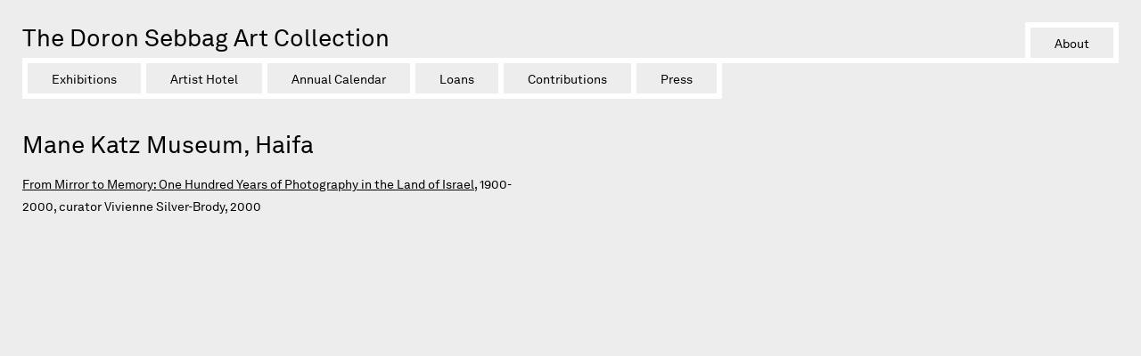

--- FILE ---
content_type: text/html; charset=UTF-8
request_url: https://www.orscollection.com/contribution/mane-katz-museum-haifa/
body_size: 4583
content:
<!DOCTYPE html><html lang="en-US" xmlns:og="http://opengraphprotocol.org/schema/" xmlns:fb="http://www.facebook.com/2008/fbml"><head> <meta charset="utf-8"> <meta name="DC.creator" content="elix007.co.il"> <meta name="author-url" content="//www.felix007.co.il"/>  <meta http-equiv="X-UA-Compatible" content="IE=edge,chrome=1"><meta name="viewport" content="initial-scale=1.0, maximum-scale=1.0, user-scalable=no"> <title>Mane Katz Museum, Haifa - ors collection | ors collection</title><link rel="shortcut icon" href="//www.orscollection.com/favicon.ico" type="image/x-icon"/> <meta name='robots' content='max-image-preview:large'/><meta name="robots" content="max-snippet:-1, max-image-preview:large, max-video-preview:-1"/><link rel="canonical" href="https://www.orscollection.com/contribution/mane-katz-museum-haifa/"/><meta property="og:locale" content="en_US"/><meta property="og:type" content="article"/><meta property="og:title" content="Mane Katz Museum, Haifa - ors collection"/><meta property="og:description" content="From Mirror to Memory: One Hundred Years of Photography in the Land of Israel, 1900-2000, curator Vivienne Silver-Brody, 2000"/><meta property="og:url" content="https://www.orscollection.com/contribution/mane-katz-museum-haifa/"/><meta property="og:site_name" content="ors collection"/><script type='application/ld+json' class='yoast-schema-graph yoast-schema-graph--main'>{"@context":"https://schema.org","@graph":[{"@type":"WebSite","@id":"https://www.orscollection.com/#website","url":"https://www.orscollection.com/","name":"ors collection","inLanguage":"en-US","description":"The Doron Sebbag Art Collection","potentialAction":[{"@type":"SearchAction","target":"https://www.orscollection.com/?s={search_term_string}","query-input":"required name=search_term_string"}]},{"@type":"WebPage","@id":"https://www.orscollection.com/contribution/mane-katz-museum-haifa/#webpage","url":"https://www.orscollection.com/contribution/mane-katz-museum-haifa/","name":"Mane Katz Museum, Haifa - ors collection","isPartOf":{"@id":"https://www.orscollection.com/#website"},"inLanguage":"en-US","datePublished":"2014-07-09T20:48:05+00:00","dateModified":"2022-03-06T10:41:21+00:00","potentialAction":[{"@type":"ReadAction","target":["https://www.orscollection.com/contribution/mane-katz-museum-haifa/"]}]}]}</script><link rel='dns-prefetch' href='//ajax.googleapis.com'/><script type="text/javascript">
/* <![CDATA[ */
window._wpemojiSettings = {"baseUrl":"https:\/\/s.w.org\/images\/core\/emoji\/14.0.0\/72x72\/","ext":".png","svgUrl":"https:\/\/s.w.org\/images\/core\/emoji\/14.0.0\/svg\/","svgExt":".svg","source":{"concatemoji":"https:\/\/www.orscollection.com\/wp-includes\/js\/wp-emoji-release.min.js?ver=6.4.7"}};
/*! This file is auto-generated */
!function(i,n){var o,s,e;function c(e){try{var t={supportTests:e,timestamp:(new Date).valueOf()};sessionStorage.setItem(o,JSON.stringify(t))}catch(e){}}function p(e,t,n){e.clearRect(0,0,e.canvas.width,e.canvas.height),e.fillText(t,0,0);var t=new Uint32Array(e.getImageData(0,0,e.canvas.width,e.canvas.height).data),r=(e.clearRect(0,0,e.canvas.width,e.canvas.height),e.fillText(n,0,0),new Uint32Array(e.getImageData(0,0,e.canvas.width,e.canvas.height).data));return t.every(function(e,t){return e===r[t]})}function u(e,t,n){switch(t){case"flag":return n(e,"\ud83c\udff3\ufe0f\u200d\u26a7\ufe0f","\ud83c\udff3\ufe0f\u200b\u26a7\ufe0f")?!1:!n(e,"\ud83c\uddfa\ud83c\uddf3","\ud83c\uddfa\u200b\ud83c\uddf3")&&!n(e,"\ud83c\udff4\udb40\udc67\udb40\udc62\udb40\udc65\udb40\udc6e\udb40\udc67\udb40\udc7f","\ud83c\udff4\u200b\udb40\udc67\u200b\udb40\udc62\u200b\udb40\udc65\u200b\udb40\udc6e\u200b\udb40\udc67\u200b\udb40\udc7f");case"emoji":return!n(e,"\ud83e\udef1\ud83c\udffb\u200d\ud83e\udef2\ud83c\udfff","\ud83e\udef1\ud83c\udffb\u200b\ud83e\udef2\ud83c\udfff")}return!1}function f(e,t,n){var r="undefined"!=typeof WorkerGlobalScope&&self instanceof WorkerGlobalScope?new OffscreenCanvas(300,150):i.createElement("canvas"),a=r.getContext("2d",{willReadFrequently:!0}),o=(a.textBaseline="top",a.font="600 32px Arial",{});return e.forEach(function(e){o[e]=t(a,e,n)}),o}function t(e){var t=i.createElement("script");t.src=e,t.defer=!0,i.head.appendChild(t)}"undefined"!=typeof Promise&&(o="wpEmojiSettingsSupports",s=["flag","emoji"],n.supports={everything:!0,everythingExceptFlag:!0},e=new Promise(function(e){i.addEventListener("DOMContentLoaded",e,{once:!0})}),new Promise(function(t){var n=function(){try{var e=JSON.parse(sessionStorage.getItem(o));if("object"==typeof e&&"number"==typeof e.timestamp&&(new Date).valueOf()<e.timestamp+604800&&"object"==typeof e.supportTests)return e.supportTests}catch(e){}return null}();if(!n){if("undefined"!=typeof Worker&&"undefined"!=typeof OffscreenCanvas&&"undefined"!=typeof URL&&URL.createObjectURL&&"undefined"!=typeof Blob)try{var e="postMessage("+f.toString()+"("+[JSON.stringify(s),u.toString(),p.toString()].join(",")+"));",r=new Blob([e],{type:"text/javascript"}),a=new Worker(URL.createObjectURL(r),{name:"wpTestEmojiSupports"});return void(a.onmessage=function(e){c(n=e.data),a.terminate(),t(n)})}catch(e){}c(n=f(s,u,p))}t(n)}).then(function(e){for(var t in e)n.supports[t]=e[t],n.supports.everything=n.supports.everything&&n.supports[t],"flag"!==t&&(n.supports.everythingExceptFlag=n.supports.everythingExceptFlag&&n.supports[t]);n.supports.everythingExceptFlag=n.supports.everythingExceptFlag&&!n.supports.flag,n.DOMReady=!1,n.readyCallback=function(){n.DOMReady=!0}}).then(function(){return e}).then(function(){var e;n.supports.everything||(n.readyCallback(),(e=n.source||{}).concatemoji?t(e.concatemoji):e.wpemoji&&e.twemoji&&(t(e.twemoji),t(e.wpemoji)))}))}((window,document),window._wpemojiSettings);
/* ]]> */
</script><style id='wp-emoji-styles-inline-css' type='text/css'> img.wp-smiley, img.emoji { display: inline !important; border: none !important; box-shadow: none !important; height: 1em !important; width: 1em !important; margin: 0 0.07em !important; vertical-align: -0.1em !important; background: none !important; padding: 0 !important; }</style><link rel='stylesheet' id='wp-block-library-css' href='https://www.orscollection.com/wp-includes/css/dist/block-library/style.min.css?ver=6.4.7' type='text/css' media='all'/><style id='classic-theme-styles-inline-css' type='text/css'>/*! This file is auto-generated */.wp-block-button__link{color:#fff;background-color:#32373c;border-radius:9999px;box-shadow:none;text-decoration:none;padding:calc(.667em + 2px) calc(1.333em + 2px);font-size:1.125em}.wp-block-file__button{background:#32373c;color:#fff;text-decoration:none}</style><link rel='stylesheet' id='reset-css-css' href='https://www.orscollection.com/wp-content/themes/ORS/css/reset.css?ver=6.4.7' type='text/css' media='all'/><link rel='stylesheet' id='style-css-css' href='https://www.orscollection.com/wp-content/themes/ORS/css/style.css?ver=6.4.7' type='text/css' media='all'/><link rel='stylesheet' id='mobile-css-css' href='https://www.orscollection.com/wp-content/themes/ORS/css/mobile.css' type='text/css' media='screen'/><link rel='stylesheet' id='popup-css-css' href='https://www.orscollection.com/wp-content/themes/ORS/css/magnific-popup.min.css' type='text/css' media='screen'/><script type="text/javascript" src="//ajax.googleapis.com/ajax/libs/jquery/1/jquery.min.js" id="jquery-js"></script><script type="text/javascript" src="https://www.orscollection.com/wp-content/themes/ORS/js/mobile.js?ver=6.4.7" id="mobile-js-js"></script><script type="text/javascript" src="https://www.orscollection.com/wp-content/themes/ORS/js/query.droppy.js?ver=6.4.7" id="droppy-js-js"></script><link rel="https://api.w.org/" href="https://www.orscollection.com/wp-json/"/><link rel='shortlink' href='https://www.orscollection.com/?p=1401'/><link rel="alternate" type="application/json+oembed" href="https://www.orscollection.com/wp-json/oembed/1.0/embed?url=https%3A%2F%2Fwww.orscollection.com%2Fcontribution%2Fmane-katz-museum-haifa%2F"/><link rel="alternate" type="text/xml+oembed" href="https://www.orscollection.com/wp-json/oembed/1.0/embed?url=https%3A%2F%2Fwww.orscollection.com%2Fcontribution%2Fmane-katz-museum-haifa%2F&#038;format=xml"/><script async src="//www.googletagmanager.com/gtag/js?id=UA-55429048-1"></script><script>
  window.dataLayer = window.dataLayer || [];
  function gtag(){dataLayer.push(arguments);}
  gtag('js', new Date());

  gtag('config', 'UA-55429048-1');
</script></head><body class="contribution-template-default single single-contribution postid-1401 contribution-mane-katz-museum-haifa chrome"> <div class="page-wrap"> <header id="header"> <div class="mobile-header">   <div class="mobile-nav"> <div id="nav-icon3"> <span></span> <span></span> <span></span> <span></span> </div> </div> <h2><a href="https://www.orscollection.com/">The Doron Sebbag Art Collection</a></h2></div> <nav> <div class="pages-nav"> <div class="menu-top-menu-container big-screen-menu"> <ul class="menu menu-top-menu"> <li id="menu-item-176" class="menu-item menu-item-type-custom menu-item-object-custom menu-item-has-children menu-item-176"><a>Exhibitions</a><ul class="sub-menu"> <li id="menu-item-4328" class="menu-item menu-item-type-post_type menu-item-object-page menu-item-4328"><a href="https://www.orscollection.com/exhibition/punctuation-marks/">Michal Heiman: Punctuation Marks______?</a></li> <li id="menu-item-4239" class="menu-item menu-item-type-post_type menu-item-object-page menu-item-4239"><a href="https://www.orscollection.com/exhibition/broken-fields/">Broken Fields</a></li> <li id="menu-item-4180" class="menu-item menu-item-type-post_type menu-item-object-page menu-item-4180"><a href="https://www.orscollection.com/exhibition/ghost-trees/">Ghost Trees</a></li> <li id="menu-item-4122" class="menu-item menu-item-type-post_type menu-item-object-page menu-item-4122"><a href="https://www.orscollection.com/exhibition/if-we-come-closer/">If We Come Closer</a></li> <li id="menu-item-4072" class="menu-item menu-item-type-post_type menu-item-object-page menu-item-4072"><a href="https://www.orscollection.com/exhibition/avigdor-arikha-in-between/">Avigdor Arikha: In-Between</a></li> <li id="menu-item-3564" class="menu-item menu-item-type-post_type menu-item-object-page menu-item-3564"><a href="https://www.orscollection.com/exhibition/whats-the-matter/">What’s the Matter</a></li> <li id="menu-item-61" class="menu-item menu-item-type-post_type menu-item-object-page menu-item-61"><a href="https://www.orscollection.com/exhibition/daimler-contemporary/">Private/Corporate VII, Daimler Contemporary</a></li> <li id="menu-item-60" class="menu-item menu-item-type-post_type menu-item-object-page menu-item-60"><a href="https://www.orscollection.com/exhibition/accelerating-toward-apocalypse/">Accelerating Toward Apocalypse</a></li> <li id="menu-item-57" class="menu-item menu-item-type-post_type menu-item-object-page menu-item-57"><a href="https://www.orscollection.com/exhibition/depletion/">Depletion</a></li> <li id="menu-item-306" class="menu-item menu-item-type-post_type menu-item-object-page menu-item-306"><a href="https://www.orscollection.com/exhibition/exposure-new-acquisitions/">Exposure: Recent Acquisitions</a></li> <li id="menu-item-318" class="menu-item menu-item-type-post_type menu-item-object-page menu-item-318"><a href="https://www.orscollection.com/exhibition/takashi-murakami/">Takashi Murakami</a></li> <li id="menu-item-58" class="menu-item menu-item-type-post_type menu-item-object-page menu-item-58"><a href="https://www.orscollection.com/exhibition/quotations-in-art-from-michelangelo-to-hitchcock/">Quotations In Art, From Michelangelo To Hitchcock</a></li> <li id="menu-item-59" class="menu-item menu-item-type-post_type menu-item-object-page menu-item-59"><a href="https://www.orscollection.com/exhibition/portraitures-many-faces/">Portraiture’s Many Faces</a></li></ul></li><li id="menu-item-121" class="menu-item menu-item-type-post_type menu-item-object-page menu-item-121"><a href="https://www.orscollection.com/special-projects/art-plus-hotel/">Artist Hotel</a></li><li id="menu-item-122" class="menu-item menu-item-type-post_type menu-item-object-page menu-item-122"><a href="https://www.orscollection.com/special-projects/annual-calendar/">Annual Calendar</a></li><li id="menu-item-3729" class="menu-item menu-item-type-post_type menu-item-object-page menu-item-3729"><a href="https://www.orscollection.com/loans/">Loans</a></li><li id="menu-item-1329" class="menu-item menu-item-type-post_type menu-item-object-page menu-item-1329"><a href="https://www.orscollection.com/contributions/">Contributions</a></li><li id="menu-item-3728" class="menu-item menu-item-type-post_type menu-item-object-page menu-item-3728"><a href="https://www.orscollection.com/publications/">Press</a></li> </ul> </div>  <div class="menu-top-menu-container small-screen-menu"> <ul class="menu menu-top-menu menu-top-menu-mobile"> <li id="menu-item-3491" class="menu-item menu-item-type-post_type menu-item-object-page menu-item-3491"><a href="https://www.orscollection.com/about/">About</a></li><li id="menu-item-3492" class="menu-item menu-item-type-custom menu-item-object-custom menu-item-has-children menu-item-3492"><a>Exhibitions</a><ul class="sub-menu"> <li id="menu-item-4326" class="menu-item menu-item-type-post_type menu-item-object-page menu-item-4326"><a href="https://www.orscollection.com/exhibition/punctuation-marks/">Michal Heiman: Punctuation Marks______?</a></li> <li id="menu-item-4240" class="menu-item menu-item-type-post_type menu-item-object-page menu-item-4240"><a href="https://www.orscollection.com/exhibition/broken-fields/">Broken Fields</a></li> <li id="menu-item-4224" class="menu-item menu-item-type-post_type menu-item-object-page menu-item-4224"><a href="https://www.orscollection.com/exhibition/ghost-trees/">Ghost Trees</a></li> <li id="menu-item-4121" class="menu-item menu-item-type-post_type menu-item-object-page menu-item-4121"><a href="https://www.orscollection.com/exhibition/if-we-come-closer/">If We Come Closer</a></li> <li id="menu-item-4081" class="menu-item menu-item-type-post_type menu-item-object-page menu-item-4081"><a href="https://www.orscollection.com/exhibition/avigdor-arikha-in-between/">Avigdor Arikha: In-Between</a></li> <li id="menu-item-3618" class="menu-item menu-item-type-post_type menu-item-object-page menu-item-3618"><a href="https://www.orscollection.com/exhibition/whats-the-matter/">What’s the Matter</a></li> <li id="menu-item-3501" class="menu-item menu-item-type-post_type menu-item-object-page menu-item-3501"><a href="https://www.orscollection.com/exhibition/daimler-contemporary/">Private/Corporate VII, Daimler Contemporary</a></li> <li id="menu-item-3497" class="menu-item menu-item-type-post_type menu-item-object-page menu-item-3497"><a href="https://www.orscollection.com/exhibition/accelerating-toward-apocalypse/">Accelerating Toward Apocalypse</a></li> <li id="menu-item-3498" class="menu-item menu-item-type-post_type menu-item-object-page menu-item-3498"><a href="https://www.orscollection.com/exhibition/depletion/">Depletion</a></li> <li id="menu-item-3499" class="menu-item menu-item-type-post_type menu-item-object-page menu-item-3499"><a href="https://www.orscollection.com/exhibition/exposure-new-acquisitions/">Exposure: Recent Acquisitions</a></li> <li id="menu-item-3503" class="menu-item menu-item-type-post_type menu-item-object-page menu-item-3503"><a href="https://www.orscollection.com/exhibition/takashi-murakami/">Takashi Murakami</a></li> <li id="menu-item-3502" class="menu-item menu-item-type-post_type menu-item-object-page menu-item-3502"><a href="https://www.orscollection.com/exhibition/quotations-in-art-from-michelangelo-to-hitchcock/">Quotations In Art, From Michelangelo To Hitchcock</a></li> <li id="menu-item-3500" class="menu-item menu-item-type-post_type menu-item-object-page menu-item-3500"><a href="https://www.orscollection.com/exhibition/portraitures-many-faces/">Portraiture’s Many Faces</a></li></ul></li><li id="menu-item-3505" class="menu-item menu-item-type-post_type menu-item-object-page menu-item-3505"><a href="https://www.orscollection.com/special-projects/art-plus-hotel/">Artist Hotel</a></li><li id="menu-item-3504" class="menu-item menu-item-type-post_type menu-item-object-page menu-item-3504"><a href="https://www.orscollection.com/special-projects/annual-calendar/">Annual Calendar</a></li><li id="menu-item-3730" class="menu-item menu-item-type-post_type menu-item-object-page menu-item-3730"><a href="https://www.orscollection.com/loans/">Loans</a></li><li id="menu-item-3511" class="menu-item menu-item-type-post_type menu-item-object-page menu-item-3511"><a href="https://www.orscollection.com/contributions/">Contributions</a></li><li id="menu-item-3727" class="menu-item menu-item-type-post_type menu-item-object-page menu-item-3727"><a href="https://www.orscollection.com/publications/">Press</a></li> </ul> </div> <div class="menu-top-menu-second-container big-screen-menu"> <ul class="menu menu-top-menu-second"> <li class="menu-item about-item"> <a href="/about/">About</a> </li> </ul>  </div> </div> <div class="clear"></div> </nav> </header></div><div class="dark"></div> <script type="text/javascript" charset="utf-8">
		$(document).ready(function() {

			// https://www.npmjs.com/package/droppy-menu
$(function () {
$('.menu-top-menu').droppy();
	});

	});//jquery
	</script><script type="text/javascript" charset="utf-8">
// $(document).ready(function() {
// 	$('.open-popup-link').magnificPopup({
//   type:'inline',
//   midClick: true // Allow opening popup on middle mouse click. Always set it to true if you don't provide alternative source in href.
// });
// });
</script> <div class="middle-width"> <div class="page-all"> <h2>Mane Katz Museum, Haifa</h2> <div class="entry"> <article class="post" id="post-1401"> <p><em><span style="text-decoration: underline;">From Mirror to Memory: One Hundred Years of Photography in the Land of Israel,</span> 1900-2000</em>, curator Vivienne Silver-Brody, 2000</p> </article> </div></div></div> <footer id="footer"></footer> <script type="text/javascript" src="https://www.orscollection.com/wp-content/themes/ORS/js/jquery.magnific-popup.min.js?ver=10092014" id="popup-js-js"></script><script src="https://cdn.enable.co.il/licenses/enable-L3710u2xe6ji1by-0419-69611/init.js"></script></body></html>
<!--HTML compressed, size saved 5.54%. From 19480 bytes, now 18401 bytes-->

--- FILE ---
content_type: text/css
request_url: https://www.orscollection.com/wp-content/themes/ORS/css/reset.css?ver=6.4.7
body_size: 3195
content:
/* RESET
-------------------------------------------------------------------------------*/
	* {
    -webkit-box-sizing: border-box;
    -moz-box-sizing: border-box;
    box-sizing: border-box;
}


/**
* 1. Set default font family to sans-serif.
* 2. Prevent iOS text size adjust after orientation change, without disabling
* user zoom.
*/

html {
    font-family: sans-serif; /* 1 */
    -ms-text-size-adjust: 100%; /* 2 */
    -webkit-text-size-adjust: 100%; /* 2 */
}


html, body, div, span, object, iframe, h1, h2, h3, h4, h5, h6, p, blockquote, pre, abbr, address, cite, code, del, dfn, em, img, ins, kbd, q, samp, small, strong, sub, sup, var, b, i, dl, dt, dd, ol, ul, li, fieldset, form, label, legend, table, caption, tbody, tfoot, thead, tr, th, td, article, aside, figure, footer, header, hgroup, menu, nav, section, menu, time, mark, audio, video {
	margin: 0;
	padding: 0;
	border: 0;
	outline: 0;
	vertical-align: baseline;
	background: transparent;
}								

article, aside, figure, footer, header, hgroup, nav, section {display: block;}


address, caption, cite, code, dfn, em, strong, th, var { font-style:normal; font-weight:normal }
caption, th { text-align:left }

h1, h2, h3, h4, h5, h6 { font-weight:normal; }
h1 {
    font-size: 2em;
    margin: 0.67em 0;
}
h2 {font-size: 1.8em; margin-bottom:8px;}
h3 {font-size: 1.6em; margin-bottom:6px;}
h4 {font-size: 1.5em; margin-bottom:4px;}
h5 {font-size: 1.4em;}
h6 {font-size: 1.3em;}


form input
{
    outline: none;
}




/* Responsive images and other embedded objects
   Note: keeping IMG here will cause problems if you're using foreground images as sprites, like, say for Google Maps custom placemarkers. 
   There has been a report of problems with standard Google maps as well, but we haven't been able to duplicate or diagnose the issue. */

img,
embed,
object,
video {
  max-width: 100%;
}

/**
* Remove border when inside `a` element in IE 8/9.
*/

img {
    border: 0;
}


img {
/* If you don't want the images in the scroller to be selectable, try the following
			   block of code. It's just a nice feature that prevent the images from
			   accidentally becoming selected/inverted when the user interacts with the scroller. */
			-webkit-user-select: none;
			-khtml-user-select: none;
			-moz-user-select: none;
			-o-user-select: none;
			user-select: none;}
			

@media \0screen {
  img { 
  	width: auto; /* for ie 8 */
  }
}


/* we use a lot of ULs that aren't bulleted.  */
ol, ul, li {list-style: none;}

blockquote, q {quotes: none;}

blockquote:before, 
blockquote:after, 
q:before, 
q:after {content: ''; content: none;}

a {outline: none !important; margin: 0; padding: 0; font-size: 100%; vertical-align: baseline; background: transparent;}
a img { border:none } /* Gets rid of IE's blue borders */

a img { vertical-align: top; }



	
	
del {text-decoration: line-through;}

abbr[title], dfn[title] {border-bottom: 1px dotted #000; cursor: help;}

/* tables still need cellspacing="0" in the markup */
table {border-collapse: collapse; border-spacing: 0;}
th {font-weight: bold; vertical-align: bottom;}
td {font-weight: normal; vertical-align: top;}

hr {display: block; height: 1px; border: 0; border-top: 1px solid #ccc; margin: 1em 0; padding: 0;}

input, select {vertical-align: middle;}

pre {
	white-space: pre; /* CSS2 */
	white-space: pre-wrap; /* CSS 2.1 */
	white-space: pre-line; /* CSS 3 (and 2.1 as well, actually) */
	word-wrap: break-word; /* IE */
}

input[type="radio"] {vertical-align: text-bottom;}
input[type="checkbox"] {vertical-align: bottom; *vertical-align: baseline;}
.ie6 input {vertical-align: text-bottom;}


button,
input,
select,
textarea {
    font-family: inherit; /* 1 */
    font-size: 100%; /* 2 */
    margin: 0; /* 3 */
}

/**
* 1. Remove default vertical scrollbar in IE 8/9.
* 2. Improve readability and alignment in all browsers.
*/

textarea {
    overflow: auto; /* 1 */
    vertical-align: top; /* 2 */
}



table {font-size: inherit; font: 100%;}
 /**
* Remove most spacing between table cells.
*/

table {
    border-collapse: collapse;
    border-spacing: 0;
}




/* Accessible focus treatment
	people.opera.com/patrickl/experiments/keyboard/test */
a:hover, a:active {outline: none;}
a:focus {
    outline: thin dotted;
}

small {font-size: 85%;}

strong, th {font-weight: bold;}

td, td img {vertical-align: top;} 

/* Make sure sup and sub don't screw with your line-heights
	gist.github.com/413930 */
sub, sup {font-size: 75%; line-height: 0; position: relative; vertical-align: baseline;}
sup {top: -0.5em;}
sub {bottom: -0.25em;}


/* standardize any monospaced elements */
pre, code, kbd, samp {font-family: monospace, sans-serif;}

/* hand cursor on clickable elements */
.clickable,
label, 
input[type=button], 
input[type=submit], 
button {cursor: pointer;
-webkit-appearance: none;}



/* make buttons play nice in IE */
button {width: auto; overflow: visible;}
 
/* scale images in IE7 more attractively */
.ie7 img {-ms-interpolation-mode: bicubic;}


/* let's clear some floats */

.clearfix:before,
.clearfix:after {
    content: " ";
    display: table;
}
 
.clearfix:after {
    clear: both;
}
 
/* IE6/7 support */
.clearfix {
    *zoom: 1;
}



/* text indent */
.indent {
    text-indent: 100%;
    white-space: nowrap;
    overflow: hidden;
}






/* Ok, this is where the fun starts.
-------------------------------------------------------------------------------*/

/* we like off-black for text */
body, select, input, textarea {color: #333;}

a {color: #333333; text-decoration: none;}


	/* Custom Selection Styles */
::selection {background:#000;color:#FFF;text-shadow:none;}
::-webkit-selection {background:#000;color:#FFF;text-shadow:none;}
::-moz-selection {background:#000;color:#FFF;text-shadow:none;}




/*	j.mp/webkit-tap-highlight-color */
/*a:link {-webkit-tap-highlight-color: #fcd700;} */

ins {background-color: #fcd700; color: #000; text-decoration: none;}
mark {background-color: #fcd700; color: #000; font-style: italic; font-weight: bold;}



.clear {clear: both;}

.floatleft { float:left; }
.floatright { float:right; }


/*	iamges in posts and caption */
img.aligncenter {
display: block;
margin-left: auto;
margin-right: auto;
}

img.alignright {
padding: 4px;
margin: 0 0 2px 7px;
display: inline;
}

img.alignleft {
padding: 4px;
margin: 0 7px 2px 0;
display: inline;
}

.alignright {
  float: right;
  margin-left: 30px !important;
text-align: right; }

.alignleft {
  float: left;
  margin-right: 30px !important;
text-align: left; }




.aligncenter, div.aligncenter
{
display: block; margin-left: auto; margin-right: auto;
}

.wp-caption img
{
margin: 0; padding: 0; border: 0 none;
}






.ltr {direction: ltr;}
.rtl {direction: rtl;}


	blockquote {
	width: 360px;
	margin: 5px 10px 5px 10px;
	padding: 10px 60px 10px 10px;
	background-color: #00BDF3;
	background-image: url(../images/blockquote.png);
	background-repeat: no-repeat;
	background-position: top right;
}
	blockquote p {
width: 330px;
	font-size: 2em;
		color: #FFF;
}

blockquote a {color: #FFF;}

.comment-text {
   word-wrap: break-word;
}




.post-edit-link {
  background: none repeat scroll 0 0 #CCCCCC;
  color: #000000;
  padding: 4px 10px;
  text-decoration: none;
  -webkit-border-radius: 5px;
-moz-border-radius: 5px;
border-radius: 5px;
}




	
	

	
	
	
	
	
	




    /* ------------------------------------------ */
        /*= @Akkurat ------------*/
    /* ------------------------------------------ */


    @font-face {
        font-family:"AkkuratLLWebHeb-Regular";
        src:url("AkkuratLLWebHeb-Regular.woff2") format("woff2"),
        url("AkkuratLLWebHeb-Regular.woff") format("woff");
        font-style:normal;font-weight:400;
    }
    @font-face {
        font-family:"AkkuratLLWebHeb-Italic";
        src:url("AkkuratLLWebHeb-Italic.woff2") format("woff2"),
        url("AkkuratLLWebHeb-Italic.woff") format("woff");
        font-style:normal;font-weight:400;
    }
    @font-face {
        font-family:"AkkuratLLWebHeb-Bold";
        src:url("AkkuratLLWebHeb-Bold.woff2") format("woff2"),
        url("AkkuratLLWebHeb-Bold.woff") format("woff");
        font-style:normal;font-weight:400;
    }
    @font-face {
        font-family:"AkkuratLLWebHeb-BoldItalic";
        src:url("AkkuratLLWebHeb-BoldItalic.woff2") format("woff2"),
        url("AkkuratLLWebHeb-BoldItalic.woff") format("woff");
        font-style:normal;font-weight:400;
    }
    
    
    
    
    
    
    
    


    




  /* ------------------------------------------ */
    /*= contact form 7  ------------*/
/* ------------------------------------------ */

.wpcf7-form-control-wrap br {display: none !important;}



body {
    font-weight:400; /* 300 and below looks strangely thin with webkit and antialiased */
    line-height:1.8em;
    -webkit-font-smoothing:antialiased; /* Antialiased font for great smoothing */
    -moz-font-smoothing:antialiased;
    -o-font-smoothing:antialiased;
    text-rendering:optimizeLegibility; /* Optimise legibility for some CSS3 kerning */
}

/* Print styles!
-------------------------------------------------------------------------------*/
	@media print {
* {background:transparent !important;color:#000 !important;box-shadow:none !important;text-shadow:none !important;}
a,a:visited {text-decoration:underline;}
a[href]:after {content:" (" attr(href) ")";}
abbr[title]:after {content:" (" attr(title) ")";}
.ir a:after,a[href^="javascript:"]:after,a[href^="#"]:after {content:"";}
pre,blockquote {border:1px solid #999;page-break-inside:avoid;}
thead {display:table-header-group;}
tr,img {page-break-inside:avoid;}
img {max-width:100% !important;}
@page {margin:0.5cm;}
p,h2,h3 {orphans:3;widows:3;}
h2,h3 {page-break-after:avoid;}
}

--- FILE ---
content_type: text/css
request_url: https://www.orscollection.com/wp-content/themes/ORS/css/style.css?ver=6.4.7
body_size: 3559
content:
/* And here begins the Wordpress fun.
-------------------------------------------------------------------------------*/



body {
	background: #fff;
	font-family: 'AkkuratLLWebHeb-Regular', sans-serif;
	font-size: 14px;
    color: #000;
    background: #ededed;
}

.small-screen-menu{
    display: none;
}

h1,h2,h3,h4,h5,h6 {
    font-family: 'AkkuratLLWebHeb-Regular', sans-serif;
}

strong{
    font-family: 'AkkuratLLWebHeb-Bold', sans-serif;
}







.mfp-content .mfp-figure:after {
box-shadow: none;
background: none;
}


.mfp-wrap .mfp-image-holder .mfp-close{
    height: 100%;
    width: 100%;
}
.mfp-close-btn-in .mfp-close {
    color: #333;
    opacity: 0 !important;
}



.mfp-figure img.mfp-img {
max-width: 90%;
padding: 0;
margin: 0px auto;
box-shadow: 0px 0px 8px rgba(0, 0, 0, 0.6);
background: none repeat scroll 0% 0% #444;
}








.page-wrap {
    width: 100%;
    position: fixed;
    z-index: 9;
    top: 0;
}


.middle-width {
    max-width: 1230px;
    margin: 0 auto;
    width: 100%;
    padding-top: 150px;
}
.page-template-page-exhibition .middle-width,
.page-about .middle-width{
    padding-top: 125px;
}
.middle-width h1 {
    font-size: 27px;
    margin-bottom: 50px;
}

/* .page .middle-width {
	height: 435px;
} */

#header {
    max-width: 1230px;
    margin: 0px auto;
    padding: 20px 0 10px 0;
    background: #ededed
}

.home #header {
	background: transparent;
}


#header h1, #header h2 {
    font-family: 'AkkuratLLWebHeb-Regular', sans-serif;
    margin: 10px 0;
    font-size: 27px;
}


.home #header h1 {
    font-size: 27px;
    color: #fff;
}

#header h2 a { color: #000;}

/* .mobile-hp-btn, */
.mobile-nav {
	display: none;
}


#slides img.icon-flip {
	display: none;
}




  /* ------------------------------------------ */
    /*= contact popup ------------*/
/* ------------------------------------------ */
.white-popup {
    position: relative;
    background: none repeat scroll 0% 0% #FFF;
    padding: 50px 20px 40px 20px;
    width: auto;
    max-width: 500px;
    margin: 20px auto;
    max-width: 790px;
    width: 100%;
}

.white-popup .credit {
    padding: 70px 0px 50px;
    font-size: 80%;
}




















  /* ------------------------------------------ */
    /*= navigation ------------*/
/* ------------------------------------------ */


.pages-nav {
    border-top: 6px solid #fff;
}

.menu-top-menu-second-container {
	float: right;
    margin-top: -46px;
    border-top: 6px solid #fff;
}

.pages-nav .menu-top-menu-second li a:hover {
	background: #fff;
}

.pages-nav li {
    float: left;
    border-right: 6px solid #fff;
    border-bottom: 6px solid #fff;
	position: relative; /* this is needed in order to position Web menus */
}

.pages-nav .menu-top-menu > li:first-child,
.pages-nav .menu-top-menu-second > li:first-child
 {
    border-left: 6px solid #fff;
}

.pages-nav li.current-menu-ancestor,
.pages-nav li.current_page_ancestor,
.pages-nav li.current_page_item,
.pages-nav li:hover {
background: #000;
color: #FFF;
}

.pages-nav li:hover > a {
color: #000 !important;
}

.pages-nav li.current-menu-ancestor a,
.pages-nav li.current_page_ancestor a,
.pages-nav li li.current_page_item a,
.pages-nav li.current-menu-item a,
.pages-nav li:hover a {
background: #ededed;
color: #000;
}

.pages-nav li li.current_page_item a {
background: #fff;
}

.pages-nav li a {
    display: block;
    padding: 0.2em 27px;
    font-size: 14px;
    font-family: 'AkkuratLLWebHeb-Regular', sans-serif;
    height: 34px;
    line-height: 2.2em;
    color: #000;
    background: #ededed;
}

.pages-nav li li a{
    white-space: nowrap;
    width: 100%;
}

.pages-nav li li {
    position: relative;
    margin: -6px 0px 0px;
    display: inline-block;
    padding: 0px;
    border-left: 6px solid #fff;
    border-top: 6px solid #fff;

}

.pages-nav li li a {
    line-height:30px;
    text-decoration:none;
    display:block;
}

.pages-nav ul.Web-menu {
    display:none;
    top: 40px;
    left: -6px;
    max-width: 340px;
}



.page-about .pages-nav li.about-item a,
.page-contact .pages-nav li.contact-item a,
.pages-nav li.current-menu-item > a,
.pages-nav li.current-menu-parent > a{
    background: #fff;
}



/* Basic code - don't modify */
 
 .droppy { display: block; margin: 0; padding: 0; position: relative; }
  .droppy li { display: block; list-style: none; margin: 0; padding: 0; float: left; position: relative; }
  .droppy a { display: block; }
  .droppy ul { display: none; position: absolute; left: -6px; top: 40px; margin: 0; padding: 0; }
  * html .droppy ul { line-height: 0; } /* IE6 "fix" */
  	.droppy ul a { zoom: 1; } /* IE6/7 fix */
    .droppy ul li { float: none; }
    .droppy ul ul { top: 0; }
    
/* Essentials - configure this */

/* .droppy ul {}
.droppy ul ul {} */

/* Everything else is theming */
 
/* .droppy { } */
.droppy *:hover { background-color: none; }
.droppy a {  color: #fff; font-size: 12px; line-height: 1;text-decoration: none; }
  /* .droppy li.hover a { background-color: #ededed; color: #000; } */
  .droppy li a.hover,
  .droppy li li a.hover { 
      background-color: #fff; 
      color: #000; 
    }
  
  /* .droppy ul { } */
    /* .droppy ul li a {} */
     /* .droppy ul a.has-Webnav { background-color: #000; color:#000; } */
	.droppy ul a.hover { background-color: #ededed; color:#000; }
   /* .droppy ul a { } */
/* .droppy ul a { border-bottom: none; } - I also needed this for IE6/7 */

.droppy ul.sub-menu { 
    max-width: 20rem;
}
#menu-item-4239 {
	width: 150px;
	display: block;
}


















  /* ------------------------------------------ */
    /*= page ------------*/
/* ------------------------------------------ */


.page-all {
    margin-bottom: 100px;
    overflow: hidden;
    width: 100%;
}

.page-all h2 {
    margin-bottom: 20px;
    padding: 0px;
    font-size: 27px;
}



.entry {
    width: 60%;
    max-width: 665px;
    float: left;
    padding-right: 6.25em;
}
.entry span {
	color: #000 !important;
}

.video-container {
	position: relative;
	padding-bottom: 56.25%;
	padding-top: 30px;
	height: 0;
	overflow: hidden;
}

.video-container iframe,  
.video-container object,  
.video-container embed {
	position: absolute;
	top: 0;
	left: 0;
	width: 100%;
	height: 100%;
}


.mobile-display {
border: 1px solid #000;
padding: 5%;
text-align: center;
margin-bottom: 30px;
}


.mobile-main-area {
	padding-top: 40px;
}



  /* ------------------------------------------ */
    /*= loans ------------*/
/* ------------------------------------------ */


/*#tabs .content{
		opacity: 0;
	}*/
	
	
.loans-area li {
    width: 25%;
    float: left;
    margin-bottom: 70px;
}

.loans-area .im {
    width: 164px;
    height: 160px;
    padding: 0px;
    margin: 0px;
    margin-bottom: 20px;
    overflow: visible !important;
}

.loans-area img {
    padding: 6px;
    margin-top: -1px;
}


.loans-filter {
    margin-bottom: 30px;
    overflow: hidden;
}

.loans-filter li {
    float: left;
    border: 6px solid #fff;
    font-size: 0.8125em;
font-family: 'AkkuratLLWebHeb-Bold', sans-serif;
padding: 0.2em 27px;
cursor: pointer;
background: #ededed;
}
.loans-filter li a {
	color: #000;
}
.loans-filter li.active {
	background: #fff;

}
.loans-filter li.active a {
		color: #000;
}






  /* ------------------------------------------ */
    /*= contribution ------------*/
/* ------------------------------------------ */


.contribution-area h2{
	color: #000;
	font-size: 27px;
}
.contribution-area ul{
	border-bottom: 1px solid #000;
	margin-bottom: 30px;
}


.contribution-area li {
    width: 24.7%;
    float: left;
    margin-bottom: 10px;
    min-height: 490px;
}

.contribution-area li h3 {
    font-family: 'AkkuratLLWebHeb-Bold', sans-serif;
    font-size: 14px;
    line-height: 1.2em;
    
}

.contribution-area li p {
    padding: 0px 20px 0px 0px;
    font-size: 14px;
    line-height: 1.5em;
}

.contribution-area li p span {
    text-decoration: none !important;
    color: #000 !important;
}


.page-contributions .contribution-area li {
min-height: 180px;
margin-right: 3%;
width: 21.7%;
}

.page-contributions .contribution-area ul {
    display: flex;
    justify-content: flex-start;
    flex-wrap: wrap;
}
.page-contributions .contribution-area li {
	min-height: inherit;
	margin-bottom: 60px;
}


  /* ------------------------------------------ */
    /*= publication ------------*/
/* ------------------------------------------ */

.publication-area ul{
    overflow: hidden;
}

.publication-area li {
    width: 25%;
    float: left;
    margin-bottom: 30px;
    min-height: 300px;
     max-height: 300px;
}



.publication-area p {
    font-size: 14px;
line-height: 1.5em;
}


.publication-area p a {
	color: #000;
	text-decoration: none;
}
p.pdf-publication-download{
    padding-top: 10px;
}



.publication-area .im,
.contribution-area .im {
    width: 164px;
    height: 160px;
    padding: 0px;
    margin: 0px;
    margin-bottom: 30px;
    overflow: visible !important;
    align-items: flex-end;
    display: flex;
    /* flex-direction: column; */
}





.contribution-area img, .publication-area img {
    padding: 0;
    margin-top: -1px;
    max-height: 164px;
}

.contribution-area p
.publication-area p {
    font-size: 14px;
    line-height: 27px;
    max-width: 170px;
}



.home .slides-pagination{
    bottom: 80px;
    width: calc(100% - 160px);
    margin-left: 80px;
}

.home .slides-pagination a {
	width: 12px;
	height: 12px;
	background: #fff;
	opacity: 1;
    border: unset;
    text-indent: 100%;
    white-space: nowrap;
    overflow: hidden;
}
.home .slides-pagination a:hover{
    background: #666;
}


  /* ------------------------------------------ */
    /*= page slider ------------*/
/* ------------------------------------------ */

#slides1 {
    margin-bottom: 60px;
    /* max-height: 435px; */
}
.slides-pagination {
	position: absolute;
	z-index: 3;
	bottom: 20px;
	text-align: center;
	width: 100%;
}
#slides1 .slides-pagination a {
    background: #c4c5c4;
    border: none;
    width: 12px;
    height: 12px;
}
#slides1 .slides-pagination a.current {
    background: #fff;
}

.slide-container-page {
    color: #000;
    background: none repeat scroll 0% 0% #FFF;
    max-width: 310px;
    height: 150px;
    padding: 30px 50px;
    position: absolute;
    font-size: 0.8125em;
    line-height: 1.6em;
    bottom: 0;
    right: 0;
}

.slide-container p{
    font-size: 14px;
}


.slides-container-missing {
    margin-bottom: 60px;
    position: relative;
}

.slides-container-missing img {
    width: 100%;
    vertical-align: top;
}

.slides-container-missing p {
    position: absolute;
    right: 0;
    bottom: 0;
    background: #fff;
    padding: 70px;
}













    /***********    swiper page exhibition slidr    **************/


    .swiper-container .swiper-slide img {
        vertical-align: top;
    }

    .swiper-slide{
        background: #ededed;
    }
    .slides-navigation-page {
        position: absolute;
        z-index: 9;
        width: 100%;
        bottom: 0;
        left: 0;
        /* display: none; */
    }
    .swiper-container:hover .slides-navigation-page {
        display: block;
    }

    .slides-navigation-page .button-next {
        background: url('../images/arrows.svg') -83px 0;
        width: 63px;
        height: 58px;
        text-indent: -9999px;
        float: right;
        cursor: pointer;
    }
    .slides-navigation-page .button-next:hover{
        background-position: -83px -64px;
    }
    .slides-navigation-page .button-prev {
        background: url('../images/arrows.svg') no-repeat 0 -1px;
        width: 63px;
        height: 58px;
        text-indent: -9999px;
        float: left;
        cursor: pointer;
    }
    .slides-navigation-page .button-prev:hover {
        background-position: 0 -65px;
    }

    
    .swiper-container .swiper-pagination-bullet {
        width: 12px;
        height: 12px;
        background: #fff;
        opacity: 1;
    }
    .swiper-container .swiper-pagination-bullet:hover{
        background: #999999;
    }
    .swiper-container .swiper-pagination-bullet-active {
        background: #000;
    }

body .swiper-pagination.swiper-pagination-bullets{
    width: calc(100% - 150px);
    left: 75px;
}
    


  /* ------------------------------------------ */
    /*= sidebar ------------*/
/* ------------------------------------------ */
.sidebar {
    float: left;
    max-width: 300px;
    font-size: 14px;
    line-height: 1.5em;
    color: #000;
    width: 22%;
    padding-right: 40px;
}
.sidebar a{
    display: inline-block;
    margin-bottom: 10px;
}
.sidebar img {
	border: 1px solid #eee;
}
.sidebar > img {
	display: block;
    margin-bottom: 10px;
}

.sidebar h2 {
	font-size: 14px;
    margin: 0px;
    padding-bottom: 12px;
    font-family: 'AkkuratLLWebHeb-Regular', sans-serif;
}
.sidebar a.flip-book {
    display: block;
    margin-bottom: 10px;
    background: transparent;
}
.sidebar a.flip-book:hover {
    background: transparent;
}


.entry a:hover,
.sidebar a:hover{
    background: #999999;
}




#sidebar-artists {
    float: right;
    max-width: 260px;
    color: #000;
    width: 18%;
}



#sidebar-artists h2 {
    font-size: 14px;
    margin: 0px;
    padding-bottom: 12px;
    font-family: 'AkkuratLLWebHeb-Bold', sans-serif;
}



  /* ------------------------------------------ */
    /*= about ------------*/
/* ------------------------------------------ */


.artist-area {
    margin-bottom: 100px;
}

.artist-area h2 {
    margin-bottom: 70px;
}

.artist-area .cat-title {
    text-transform: uppercase;
    font-size: 14px;
    margin-bottom: 15px;
}

.artist-area ul {
    overflow: hidden;
    border-bottom: 1px solid #000;
    margin-bottom: 20px;
    padding-bottom: 20px;
}
.artist-area li {
    float: left;
    width: 16.6666%;
    margin-bottom: 35px;
}


 
.about-content {
    display: flex;
    justify-content: space-between;
    flex-wrap: wrap;
    padding-top: 50px;
	margin-bottom: 70px;
    font-family: 'AkkuratLLWebHeb-Regular', sans-serif;
}
.about-content .about-left {
    max-width: 45%;
}
.about-content .about-right {
    max-width: 45%;
    direction: rtl;
    text-align: right;
}
.about-content h2 {
    margin-bottom: 30px;
    padding: 0;
    font-family: 'AkkuratLLWebHeb-Regular', sans-serif;
    font-weight: normal;
    font-size: 27px;
}
.about-col p{
    margin-bottom: 30px;
}

.artist-area-all{
    padding-top: 50px;
    margin-bottom: 100px;
}
.artist-area-all h2{
    font-family: 'AkkuratLLWebHeb-Regular', sans-serif;
    font-weight: normal;
    font-size: 27px;
    margin-bottom: 4rem;
}

.az-links {
    display: flex;
    justify-content: space-between;
    flex-wrap: wrap;
    font-size: 27px;
    margin-bottom: 100px;
}
.az-links a{
    color: #000;
    text-decoration: underline;
}
.all-artists{
    display: flex;
	justify-content: space-between;
	flex-wrap: wrap;
	margin: 0 -3%;
}
.all-artists li{
    font-size: 14px;
}
.all-artists a{
    color: #000;
}
.all-artists h4{
    font-family: 'AkkuratLLWebHeb-Regular', sans-serif;
	margin-bottom: 2rem;
	padding-bottom: 0;
	width: 100%;
    font-size: 27px;
    font-weight: normal;
}
.all-artists > div {
    margin-bottom: 30px;
    width: 14%;
	margin: 0 3% 5rem;
}
.all-artists ul{
    position: relative;
    max-height: 13rem;
    overflow: hidden;
}
.all-artists > div.clicked ul {
    max-height: inherit;
}
.all-artists > div.add-arrow::after{
    content: url("../images/arrow-right.png");
  display: block;
}
.all-artists > div.add-arrow.clicked::after{
    content: url("../images/arrow-up.png");
    display: block;
}



/* .page-about .az-letters > ul.az-links{
    justify-content: start;
}
.page-about .az-letters > ul.az-links > li {
    width: 1.5em;
    font-size: 1.9rem;
    display: inline;
    border: unset;
    background: unset;
    margin: 0;
}

.page-about .az-letters > ul.az-links > li a {
	color: #000;
	text-decoration: underline;
}

.page-about .items-inner {
	display: flex;
	justify-content: space-between;
	flex-wrap: wrap;
	margin: 0 -3%;
}
.page-about div.letter-section {
	width: 14%;
	margin: 0 3% 5rem;
}

.page-about div.letter-section h2.letter-title {
    font-family: 'AkkuratLLWebHeb-Regular', sans-serif;
	border-bottom: unset;
	margin-bottom: 2rem;
	padding-bottom: 0;
	width: 100%;
    font-size: 1.9rem;
    font-weight: normal;
} */




    /***********    contact    **************/

    .contact-content .about-pic {
        padding-top: 0;
    }
    .contact-content h2 {
        margin-bottom: 10px;
    }








.tab_content a,
.publication-area a,
.contribution-area a,
.about-content a,
.entry a,
.sidebar a{
    color: #333333;
    background: #fff;
    padding: 0;
    text-decoration: none;
    padding: 0.2rem 0;
}
.tab_content a:hover,
.publication-area a:hover,
.contribution-area a:hover,
.about-content a:hover,
.entry a:hover,
.sidebar a:hover{
    background: #999999;
}

.publication-area .im a,
.contribution-area .im a{
    padding: 0;
}


--- FILE ---
content_type: text/css
request_url: https://www.orscollection.com/wp-content/themes/ORS/css/mobile.css
body_size: 3791
content:
@charset "UTF-8";

	  /* ------------------------------------------ */
			    /*= Desktops ------------*/
			/* ------------------------------------------ */
							
@media only screen 
and (min-width : 65em) /*1040px*/
and (max-width : 78.125em) /*1250px*/ {

/* small screen padding left+right */	

#header {
	padding: 20px 3% 10px;
}
.page .middle-width {
	padding: 0 3%;
}
.page-all {
    padding-right: 50px;
    padding-left: 50px;
}


.about-content .about-right {
    padding-right: 50px;
}


}/* Desktops and laptops ----------- */		




			
			
						/* Desktops and laptops ----------- */
@media only screen 
and (min-width : 76.500em) /*1224px*/ {
/* Styles */
}/* Desktops and laptops ----------- */

						/* Large screens ----------- */
@media only screen 
and (min-width : 114.000em ) /*1824px*/ {
/* Styles */
}	/* Large screens ----------- */




















					/* ------------------------------------------ */
						/*= @max 960 new design ------------*/
					/* ------------------------------------------ */
@media only screen 
and (max-width : 60em) /*960px*/ {
	.big-screen-menu{
		display: none;
	}
	/* .small-screen-menu{
		display: block;
	} */
	.mobile-nav {
		display: block;
	}

	.home #header h1 {
		color: #000;
	}
.mobile-header{
	position: relative;
}
.mobile-nav {
    display: block;
    position: absolute;
    right: 0;
    background: #e4e4e3;
    bottom: -40px;
    padding: 0;
    width: 45px;
    height: 45px;
	border: 5px solid #fff;
	cursor: pointer;
	color: #000;
	z-index: 99;
}
		a.mobile-nav {
		font-size: 1.8em;
		}
		a.mobile-nav-click {
		z-index: 99;
		}

		#header {
			padding: 20px 3% 10px;
		}
    /***********    hamburger    **************/

	#nav-icon3 {
		width: 24px;
		height: 24px;
		position: relative;
		margin: 6px auto;
		-webkit-transform: rotate(0deg);
		-moz-transform: rotate(0deg);
		-o-transform: rotate(0deg);
		transform: rotate(0deg);
		-webkit-transition: .5s ease-in-out;
		-moz-transition: .5s ease-in-out;
		-o-transition: .5s ease-in-out;
		transition: .5s ease-in-out;
		cursor: pointer;
	  }
	.lang-en #nav-icon3 {
		margin: 12px auto;
	  }
	  
	  #nav-icon3 span{
		display: block;
		position: absolute;
		height: 3px;
		width: 100%;
		background: #000;
		opacity: 1;
		left: 0;
		-webkit-transform: rotate(0deg);
		-moz-transform: rotate(0deg);
		-o-transform: rotate(0deg);
		transform: rotate(0deg);
		-webkit-transition: .25s ease-in-out;
		-moz-transition: .25s ease-in-out;
		-o-transition: .25s ease-in-out;
		transition: .25s ease-in-out;
	  }
	  
	  /* Icon 3 */
	  
	  #nav-icon3 span:nth-child(1) {
		top: 2px;
	  }
	  
	  #nav-icon3 span:nth-child(2),#nav-icon3 span:nth-child(3) {
		top: 10px;
	  }
	  
	  #nav-icon3 span:nth-child(4) {
		top: 18px;
	  }
	  
	  #nav-icon3.open span:nth-child(1) {
		top: 18px;
		width: 0%;
		left: 50%;
	  }
	  
	  #nav-icon3.open span:nth-child(2) {
		-webkit-transform: rotate(45deg);
		-moz-transform: rotate(45deg);
		-o-transform: rotate(45deg);
		transform: rotate(45deg);
	  }
	  
	  #nav-icon3.open span:nth-child(3) {
		-webkit-transform: rotate(-45deg);
		-moz-transform: rotate(-45deg);
		-o-transform: rotate(-45deg);
		transform: rotate(-45deg);
	  }
	  
	  #nav-icon3.open span:nth-child(4) {
		top: 18px;
		width: 0%;
		left: 50%;
	  }



.page-wrap {
	margin: 0 3%;
	width: 94%;
	z-index: 99;
}
#header {
	background: transparent;
	padding: 20px 0 0;
	margin: 0;
}
#header h1, #header h2 {
	margin: 0;
	background: #fff;
}
#header h1 {
	padding: 10px;
}
#header h2 a {
	display: block;
	padding: 10px;
}


.droppy {
	display: inline-block;
	margin: 0;
	padding: 0;
	position: relative;
}
.droppy > li {
	display: block;
	float: none;
	width: auto;
	border: none;
	margin-top: -6px;
}
.pages-nav {
    border-top: none;
}
.pages-nav .menu-top-menu > li:first-child, 
.pages-nav .menu-top-menu-second > li:first-child {
	border-left: none;
}
.pages-nav li a {
	display: inline-block;
	border: 6px solid #fff;
	height: 45px;
}

.pages-nav li.current-menu-ancestor, 
.pages-nav li.current_page_ancestor, 
.pages-nav li.current_page_item, .pages-nav li:hover {
	background: transparent;
}

.pages-nav ul.sub-menu {
    top: 0;
    left: 0;
    position: relative;
}
.pages-nav li li{
	border: none;
	position: relative;
	margin: 0;
	display: inline-block;
	padding: 0px;
	margin-left: 30px;
	max-width: 260px;
	margin-top: -6px;
}
.pages-nav li li:first-child{
	margin-top: 0px;
}
.pages-nav li li a {
	line-height: 22px;
	white-space: inherit;
	width: auto;
	height: auto;
}


#slides1 li {
	/* display: flex;
    justify-content: center;
    align-items: center;
	overflow: hidden */
	position: relative;
}





.page .middle-width {
	margin: 185px 3% 0;
	width: 94%;
}

.page-template-page-exhibition .middle-width {
	margin-top: 0;
}



.loans-filter li {
	border: 6px solid #fff;
}
.loans-filter li.active {
	background: #fff;
}
.loans-filter li.active a {
	color: #000;
}


.contribution-area {
	overflow: hidden;
}


.page-contributions .contribution-area li,
.contribution-area li,
.publication-area li {
	width: 31%;
	margin-right: 2%;
}
.publication-area li {
	min-height: 325px;
	max-height: 325px;
}





#tabs .tab_nav {
    position: fixed;
    top: 120px;
    width: 94%;
    z-index: 9;
    display: flex;
}
#tabs .tab_nav li {
	flex: 1;
	text-align: center;
	line-height: 1.5;
}

.contribution-area img {
    padding: 0;
    border: none;
    margin-top: 0;
}
.mfp-figure img.mfp-img {
    border: none;
}
/* .contribution-area h2 {
    border-top: 1px solid;
} */

.mfp-wrap .mfp-image-holder .mfp-close {
    height: 44px;
    width: 44px;
    border: 2px solid #fff;
    position: absolute;
    top: -60px;
    opacity: 1 !important;
    font-size: 40px;
    right: 0;
    margin: 0 5%;
    padding: 0 8px 0;
    line-height: 42px;
}

#slides1 {
    background: #e0e0df;
}

#slides1 li img {
	position: absolute;
	bottom: 0;
}
}	/* @max 960 new design ----------- */






					/* ------------------------------------------ */
						/*= @max 768 ------------*/
					/* ------------------------------------------ */
@media only screen 
and (max-width : 48em) /*768px*/ {
	.page-contributions .contribution-area li,
	.contribution-area li, 
	.publication-area li {
		width: 48%;
	}
	.publication-area .im, .contribution-area .im {
		width: 250px;
		height: 220px;
		max-height: 220px;
	}
	.contribution-area img, .publication-area img {
		max-width: 100%;
		width: auto;
		height: auto;
		max-height: 220px;
	}
	.about-content .about-pic {
		max-width: 100%;
		margin-bottom: 20px;
		padding-top: 0;
	}
	.about-content .about-right {
		padding-right: 0;
		max-width: 100%;
		margin-left: 0;
	}
	.artist-area li {
		width: 33%;
	}
}	/* @max 768 new design ----------- */





					/* ------------------------------------------ */
						/*= @max 584 new design ------------*/
					/* ------------------------------------------ */
@media only screen 
and (max-width : 36.5em) /*584px*/ {
	.page-contributions .contribution-area li,
	.contribution-area li,
	.publication-area li {
		width: 100%;
	}
	.publication-area .im, .contribution-area .im {
		width: 400px;
		height: 260px;
		max-height: 260px;
	}
	.contribution-area img, .publication-area img {	
		height: 100%;
		max-height: 226px;
	}
	#tabs .tab_nav {
		font-size: 80%;
	}
	
	.artist-area li {
		width: 50%;
	}
	.about-content .about-left {
		max-width: initial;
	}
	.all-artists > div {
		width: 44%;
		margin: 0 3% 4rem;
	}
	.az-links {
		justify-content: start;
		margin-bottom: 50px;
	}
	.az-links .nav-scroll {
		width: 14%;
		margin-bottom: 10px;
	}
	.page-template-page-exhibition .middle-width, .page-about .middle-width {
		padding-top: 10px;
	}
}	/* @max 584 new design ----------- */






	/* ------------------------------------------ */
		/*= @max 490 new design ------------*/
	/* ------------------------------------------ */
	@media only screen 
	and (max-width : 520px) /*490px*/ {
		#header h1, #header h2 {
			font-size: 20px;
		}


	}	/* @max 490 new design ----------- */
	
















			  /* ------------------------------------------ */
			    /*= IPAD + smartphones ------------*/
			/* ------------------------------------------ */

						/* iPads + phones ----------- */
@media only screen 
and (max-device-width : 64em) /*1024px*/ {

	
.post-edit-link {
display: none;
}

}	/* iPads + phones ----------- */







			  /* ------------------------------------------ */
			    /*= IPAD ------------*/
			/* ------------------------------------------ */

						/* iPads (portrait and landscape) ----------- */
@media only screen 
and (min-width : 48em) /*768px*/
and (max-width : 64em) /*1024px*/ {



.about-content .about-pic {
padding-top: 0;
}

#sidebar-artists {
float: left;
padding-top: 30px;
}

.contribution-area li {
	/* width: 25%; */
min-height: 490px;
}

/* .middle-width h1, */
.publication-area {
margin: 0;
}

.publication-area li {
/* width: 23%; */
min-height: 345px;
max-height: 345px;
/* margin-right: 2%; */
}

}/* iPads (portrait and landscape) ----------- */




						/* iPads (landscape) ----------- */
@media only screen 
and (min-device-width : 48em) /*768px*/
and (max-device-width : 64em) /*1024px*/
and (orientation : landscape) {
/* Styles */
}/* iPads (landscape) ----------- */

						/* iPads (portrait) ----------- */
@media only screen 
and (min-device-width : 48em) /*768px*/
and (max-device-width : 64em) /*1024px*/
and (orientation : portrait) {


.pages-nav li a {
padding: 0.2em .8em;
}
.pages-nav ul.sub-menu {
max-width: 320px;
}

.entry {
width: 55%;
max-width: 450px;
margin-right: 70px;
}





.tab_content {
	margin: 0 1em;
}
.contribution-area li {
min-height: 590px;
}
.contribution-area li p {
padding: 0px 20px 0px 0px;
}


.page-contributions .contribution-area li {
min-height: 300px;
}


.about-content .about-right {
float: none;
max-width: none;
margin: 5%;
}
.about-content .about-pic {
float: none;
max-width: none;
}
.about-pic img {
	width: 100%;
}
.artist-area {
padding: 0 1em;
}
.artist-area li {
width: 25%;
min-height: 60px;
margin-bottom: 15px;
}

}/* iPads (portrait) ----------- */





			  /* ------------------------------------------ */
			    /*= IPAD  RETINA ------------*/
			/* ------------------------------------------ */


				/***** Retina IPAD 3 & 4*****/

/* Retina iPad 3 & 4 in portrait and landscape----------- */
@media only screen 
and (min-device-width : 768px) 
and (max-device-width : 1024px)
and (-webkit-min-device-pixel-ratio: 2){
/* YOUR STYLE GOES HERE */
}

/* Retina iPad 3 & 4 in landscape----------- */

@media only screen 
and (min-device-width : 768px) 
and (max-device-width : 1024px) 
and (orientation : landscape)
and (-webkit-min-device-pixel-ratio: 2){
/* YOUR STYLE GOES HERE */
}

/* Retina iPad 3 & 4 in landscape----------- */

@media only screen 
and (min-device-width : 768px) 
and (max-device-width : 1024px) 
and (orientation : portrait)
and (-webkit-min-device-pixel-ratio: 2){
/* YOUR STYLE GOES HERE */
}





@media only screen 
and (max-width : 767px) {
.page-contact .mobile-header h2,
.page-child .mobile-header h2{
	display: none;
}
.page-contact .mobile-clicked h2,
.page-contributions .mobile-clicked h2,
.page-about .mobile-clicked h2,
.page-child .mobile-clicked h2{
	display: block;
}
}












			  /* ------------------------------------------ */
			    /*= Smartphones ------------*/
			/* ------------------------------------------ */
			
			
				/* Smartphones (portrait and landscape) ----------- */
@media only screen 
and (min-width : 20em) /* 320px */
and (max-width : 599px)/*  */ {



	    /***********    swiper pages exhibitions    **************/
	
	.slides-navigation-page{
		display: none;
	}
	.swiper-slide {
		align-self: flex-end;
	}
	.swiper-container {
		max-height: 240px;
	}
	.swiper-container .swiper-slide img {
		max-height: 240px;
	}
	.swiper-container .swiper-pagination-bullet {
		width: 9px;
		height: 9px;
	}
	.mobile-main-area {
		padding-top: 20px;
	}
	.swiper-container.swiper-container-horizontal > .swiper-pagination-bullets .swiper-pagination-bullet {
		margin: 0 2px;
	}



#header {
margin: 20px 0;
padding: 0;
}

.page #header {
	background: none;
}

.mobile-header {
/* border: 4px solid #fff; */
/* overflow: hidden; */
background: #000;
}

#header .mobile-header h2,
#header .mobile-header h1 {
font-size: 1.1em;
text-align: center;
margin: 0;
border-right: 4px solid #fff;
}





#header .pages-nav {
	/* display: none; */
border: none;
/* margin-top: -2px; */
position: relative;
}

/* #header .pages-nav li {
float: right;
border: 2px solid #fff;
font-size: .6em;
background: #000;
} */




#header .pages-nav li a {
padding: 0.2em 0.8em;
/* height: 30px; */
/* line-height: 30px;
font-size: 8.1px; */
/* color: #fff; */
}
#header .pages-nav li li a {
line-height: 26px;
}
.home .menu-top-menu-second-container,
.page .menu-top-menu-second-container {
/* display: none; */
position: absolute;
right: 77px;
top: 80px;
border-top: 2px;
}









.pages-nav li.current-menu-item a{
	background: #fff !important;
color: #000 !important;
}









.home .slide-container {
/* width: 92%;
margin: 0 4%; */
text-align: center;
max-width: inherit;
}




            /************ page **************/

.page .middle-width {
height: auto;
overflow: hidden;
margin-top: 0;
width: 94%;
}

.page-all {
padding: 0;
}


#slides1 {
max-height: 250px;
margin-bottom: 20px;
padding-bottom: 30px;
}

#slides1 li img {
	max-height: 220px;
}

.slides-pagination {
    bottom: 0px;
}
#slides1 .slides-pagination a {
	width: 8px;
	height: 8px;
}


.mobile-main-area {
margin: 0 20px 40px 0;
overflow: hidden;;
}
.mobile-main-area h2,
.about-content h2,
.artist-area h2 {
	margin-bottom: 20px;
}

.mobile-main-area .entry,
.about-content p {
width: 100%;
float: none;
padding: 0;
max-width: inherit;
}



.tab_content h2,
.middle-width h1,
.mobile-main-area h2,
.about-content h2,
.artist-area h2 {
	font-size: 1.2em;
	line-height: 1.4;
}
.mobile-main-area .entry,
.about-content p,
.tab_content li p,
.middle-width li p {
font-size: 1.1em;
line-height: 1.5;
}



#sidebar {
width: 100%;
float: none;
margin-bottom: 30px;
}

#sidebar a {
	display: block;
}
#sidebar a.pdf-link-second, #sidebar a.pdf-link {
	display: none;
}

.publication-area p a {
    display: none;
}

#sidebar-artists {
width: 100%;
float: none;
max-width: inherit;
padding: 0;
}
#sidebar-artists li {
	width: 50%;
float: left;
font-size: 1.1em;
line-height: 1.5;
}

/* .slides-container .slide-container-all {
	display: none;
} */

/* .mobile-hp-btn {
display: block;
position: absolute;
bottom: 50px;
font-size: 2.5em;
z-index: 8;
color: #fff;
border: 4px solid;
padding: 5px 7px 7px 7px;
text-align: center;
line-height: 22px;
left: 50%;
margin-left: -20px;
} */

.mobile .slides-navigation {
width: 100%;
}


            /************ about **************/
.page-about .middle-width {
padding-top: 60px;
height: auto;
}

.about-content {
padding-left: 0;
}

.about-content .about-right,
.artist-area {
padding: 0 20px;
}

.about-content .about-pic {
	margin-bottom: 20px;
}
.about-content .about-right,
.about-content .about-pic {
float: none;
max-width: inherit;
padding-top: 0;
margin-left: 0;
}

.artist-area li {
width: 50%;
font-size: 80%;
margin-bottom: 10px;
}


            /************ contact **************/
.white-popup {
padding: 10px;
margin: 20px auto;
width: 92%;
border: 4px solid #EC4946;
}
.white-popup h2 {
font-size: .8em;
}
.white-popup p {
font-size: .7em;
margin-bottom: 0;
line-height: 1.4em;
}

.white-popup .credit {
padding: 20px 0px 0;
font-size: 90%;
}

.white-popup p > img,
.white-popup > p:last-of-type {
	display: none;
}



 /************ loans  + publication + contribution**************/	
 

.page-about-the-collection .middle-width h1,
.page-template-loans-israeli-institutions-php .middle-width h1,
.page-template-loans-international-institutions-php .middle-width h1,
.page-contributions .middle-width h1,
.page-about-the-exhibitions h1
 {
padding-top: 185px;
/* padding-left: 20px; */
}

.page-publications .middle-width{
	padding-top: 80px;
}
.page-publications .middle-width h1{
	padding-bottom: 0px;
	margin-bottom: 20px;
}
.page-contributions .middle-width{
	padding-top: 80px;
}
.page-contributions .middle-width h1 {
	padding-top: 0;
  }

.contribution-area, .publication-area, .loans-filter, .artist-area {
/* padding-left: 20px;
padding-right: 20px; */
padding-top: 0;
}

.contribution-area li,
.publication-area li,
.page-contributions .contribution-area li
 {
width: 100%;
margin-bottom: 30px;
min-height: inherit;
max-height: inherit;
}

.publication-area .im, .contribution-area .im {
    width: 300px;
    height: 300px;
}



}/* Smartphones (portrait and landscape) ----------- */






/* galaxy s3 ----------- */
@media only screen 
and (min-device-width : 360px) 
and (max-device-width : 640px)
and (-webkit-min-device-pixel-ratio: 2){
   
   /* navigation ----------- */ 
#header .pages-nav li a {
padding: 0.2em 1.4em;
}

.home .menu-top-menu-second-container, .page .menu-top-menu-second-container {
right: 86px;
}

}





						/* Smartphones (landscape) ----------- */
@media only screen 
and (min-width : 20.063em) /* 321px */{
/* Styles */
}/* Smartphones (landscape) ----------- */



						/* Smartphones (portrait) ----------- */
/* @media only screen and (max-width : 20em) /* 320px  { */
	@media only screen
	and (max-device-width: 420px)
	and (orientation: portrait) {

		#slides img.icon-flip {
			display: block;
			position: absolute;
			bottom: 100px;
			right: 10px;
			z-index: 9;
		}
}/* Smartphones (portrait) ----------- */








							  /* ------------------------------------------ */
							    /*= Samsung Galaxy ------------*/
							/* ------------------------------------------ */



					/* Android(Samsung Galaxy) in portrait 380 X 685 ----------- */
@media only screen
and (min-width: 375px)
and (max-width: 385px){
/* YOUR STYLE GOES HERE */
}/* Android(Samsung Galaxy) in portrait 380 X 685 ----------- */

					/* Android(Samsung Galaxy) in Landscape 685 X  380 ----------- */
@media only screen
and (min-width: 680px)
and (max-width: 690px){
/* YOUR STYLE GOES HERE */
}/* Android(Samsung Galaxy) in Landscape 685 X  380 ----------- */



















		




			  /* ------------------------------------------ */
			    /*= iPhone 4 ------------*/
			/* ------------------------------------------ */

			/* iPhone 4 ----------- */
@media
only screen and (-webkit-min-device-pixel-ratio : 1.5),
only screen and (min-device-pixel-ratio : 1.5) {
/* Styles */
}/* iPhone 4 ----------- */

--- FILE ---
content_type: text/javascript
request_url: https://www.orscollection.com/wp-content/themes/ORS/js/mobile.js?ver=6.4.7
body_size: 685
content:
// mobile navigation
$(document).ready(function() {
    
$(".mobile .entry").append("<div class='mobile-display'>￼To view the catalog please view our website on a bigger screen</div>");
	
$(".mobile-nav").on("click", function(){	
	$(this).toggleClass("mobile-nav-click");
	$(this).parent().toggleClass("mobile-clicked");
	$("nav .pages-nav .small-screen-menu").slideToggle();
});

// hamburger
$('#nav-icon3').click(function(){
	$(this).toggleClass('open');
	$(this).parent().next().toggleClass('show-menu');
});




// $(".pages-nav").on("click", "li", function(){	
// 	$(".dark").show();
// });
// $(".dark").on("click", function(){	
// 	$(this).hide();
// });

// $(".mobile-hp-btn").on("click", function(){	
// 	$(".slides-container .slide-container-all").fadeToggle();
// 	($(this).text() === "+") ? $(this).text("-").css({"color" : "#000", "border" : "none"}) : $(this).text("+").css({"color" : "#fff", "border" : "4px solid"});
// });


    });// JQUERY
    


